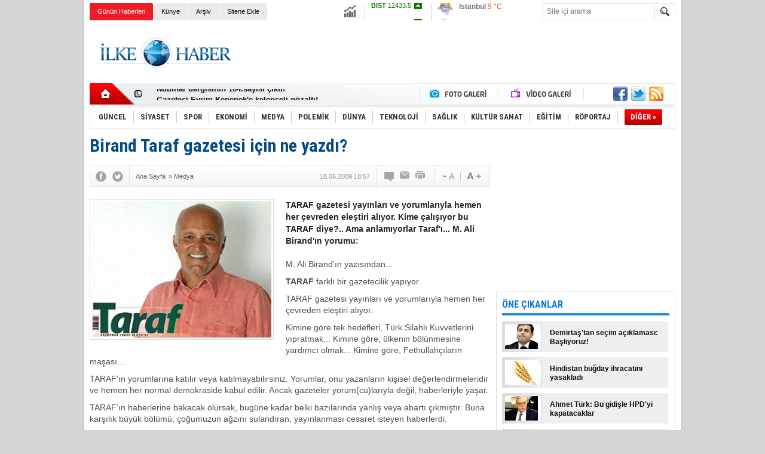

--- FILE ---
content_type: text/html; charset=UTF-8
request_url: https://www.ilkehaber.com/haber/birand-taraf-gazetesi-icin-ne-yazdi-410.htm
body_size: 13687
content:
<!DOCTYPE html>
<html lang="tr" itemscope itemtype="http://schema.org/NewsArticle">
<head>
<base href="https://www.ilkehaber.com/" target="_self"/>
<meta http-equiv="Content-Type" content="text/html; charset=UTF-8" />
<meta http-equiv="Refresh" content="2000" />
<title>Birand Taraf gazetesi için ne yazdı?</title>
<meta name="keywords" content="Birand,Taraf gazetesi" />
<meta name="description" content="TARAF gazetesi yayınları ve yorumlarıyla hemen her çevreden eleştiri alıyor. Kime çalışıyor bu TARAF diye?.. Ama anlamıyorlar Taraf&#039;ı... M. Ali Birand&#039;ın yorumu:" />
<link rel="canonical" href="https://www.ilkehaber.com/haber/birand-taraf-gazetesi-icin-ne-yazdi-410.htm" />
<link rel="alternate" href="https://m.ilkehaber.com/haber/birand-taraf-gazetesi-icin-ne-yazdi-410.htm" media="only screen and (max-width: 640px)" />
<link rel="image_src" type="image/jpeg" href="https://www.ilkehaber.com/d/news/713.jpg" />
<meta name="DC.date.issued" content="2009-06-18T19:02:38+03:00" />
<meta name="news_keywords" content="Birand,Taraf gazetesi" />
<meta property="og:site_name" content="İlke Haber" />
<meta property="og:url" content="https://www.ilkehaber.com/haber/birand-taraf-gazetesi-icin-ne-yazdi-410.htm" />
<meta property="og:title" content="Birand Taraf gazetesi için ne yazdı?" />
<meta property="og:description" content="TARAF gazetesi yayınları ve yorumlarıyla hemen her çevreden eleştiri alıyor. Kime çalışıyor bu TARAF diye?.. Ama anlamıyorlar Taraf&#039;ı... M. Ali Birand&#039;ın yorumu:" />
<meta property="og:image" content="https://www.ilkehaber.com/d/news/713.jpg" />
<meta property="og:type" content="article" />
<meta name="twitter:card" content="summary">
<meta name="twitter:site" content="@@ilkehaber">
<meta name="twitter:url" content="https://www.ilkehaber.com/haber/birand-taraf-gazetesi-icin-ne-yazdi-410.htm">
<meta name="twitter:title" content="Birand Taraf gazetesi için ne yazdı?" />
<meta name="twitter:description" content="TARAF gazetesi yayınları ve yorumlarıyla hemen her çevreden eleştiri alıyor. Kime çalışıyor bu TARAF diye?.. Ama anlamıyorlar Taraf&#039;ı... M. Ali Birand&#039;ın yorumu:" />
<meta name="twitter:image" content="https://www.ilkehaber.com/d/news/713.jpg" />
<meta itemprop="thumbnailUrl" content="https://www.ilkehaber.com/d/news_t/713.jpg" />
<meta itemprop="articleSection" content="Medya" />
<meta itemprop="dateCreated" content="2009-06-18T19:02:38+03:00" />
<meta itemprop="dateModified" content="2009-06-20T19:07:44+03:00" />
<meta itemprop="image" content="https://www.ilkehaber.com/d/news/715.jpg" />
<meta itemprop="headline" content="Birand Taraf gazetesi için ne yazdı?" />
<link href="https://www.ilkehaber.com/s/style.css?200519.css" type="text/css" rel="stylesheet" />
<script type="text/javascript" src="https://www.ilkehaber.com/s/function.js?190723.js"></script><meta property="fb:admins" content="565998535" /> 

<script type="text/javascript">

  var _gaq = _gaq || [];
  _gaq.push(['_setAccount', 'UA-28986618-1']);
  _gaq.push(['_trackPageview']);

  (function() {
    var ga = document.createElement('script'); ga.type = 'text/javascript'; ga.async = true;
    ga.src = ('https:' == document.location.protocol ? 'https://ssl' : 'http://www') + '.google-analytics.com/ga.js';
    var s = document.getElementsByTagName('script')[0]; s.parentNode.insertBefore(ga, s);
  })();

</script></head>
<body class="body_main">
<div class="CM_pageskin"><div class="left"><div class="banner_code"></div></div><div class="right"><div class="banner_code"><script async src="//pagead2.googlesyndication.com/pagead/js/adsbygoogle.js"></script>
<!-- 160x600 dikey -->
<ins class="adsbygoogle"
     style="display:inline-block;width:160px;height:600px"
     data-ad-client="ca-pub-1941069533683196"
     data-ad-slot="6612578663"></ins>
<script>
(adsbygoogle = window.adsbygoogle || []).push({});
</script></div></div></div><div class="main_container"><div class="base_outer clearfix"><div class="base_topbar base_position"><ul class="quick_launch"><li class="sole"><a href="https://www.ilkehaber.com/gunun-haberleri.htm" target="_self">Günün Haberleri</a></li><li class="parent"><a href="https://www.ilkehaber.com/identity.php" target="_self">Künye</a></li><li class="parent"><a href="https://www.ilkehaber.com/search_result.php" target="_self">Arşiv</a></li><li class="parent"><a href="https://www.ilkehaber.com/sitene-ekle.htm" target="_self">Sitene Ekle</a></li></ul><div class="currency_slider" id="currency_slider"><div class="viewport"><ul class="overview"><li class="up"><span><b>BIST</b> 12433.5</span></li><li class="up"><span><b>Altın</b> 6934.49</span></li><li class="up"><span><b>Dolar</b> 43.3641</span></li><li class="up"><span><b>Euro</b> 51.1393</span></li></ul></div></div><div class="weather_slider" id="weather_slider"><div class="viewport"><ul class="overview"><li style="background-position: -3px -1102px;"><span>İstanbul</span> 9 °C</li><li style="background-position: -3px -319px;"><span>Diyarbakır</span> 0 °C</li><li style="background-position: -3px -203px;"><span>Ankara</span> 3 °C</li><li style="background-position: -3px -348px;"><span>İzmir</span> 12 °C</li><li style="background-position: -3px -1102px;"><span>Berlin</span> -5 °C</li></ul></div></div><form action="search_result.php" method="get"><input class="search_input" type="text" name="search_key" placeholder="Site içi arama" /><input class="search_button" type="submit" value="" /></form></div><div class="base_top base_position"><div class="logo"><a href="https://www.ilkehaber.com/" rel="home"><img src="https://www.ilkehaber.com/s/i/logo.png" alt="İlke Haber" width="250" height="100" /></a></div><div class="banner"><div class="inner" id="banner_logo_side"><script async src="//pagead2.googlesyndication.com/pagead/js/adsbygoogle.js"></script>
<!-- 728x90 -->
<ins class="adsbygoogle"
     style="display:inline-block;width:728px;height:90px"
     data-ad-client="ca-pub-1941069533683196"
     data-ad-slot="5600177065"></ins>
<script>
(adsbygoogle = window.adsbygoogle || []).push({});
</script></div></div><div class="nav-mini"><a href="https://www.ilkehaber.com/" title="Anasayfa" rel="home"></a></div><div class="nav-mini-2"><a href="https://www.ilkehaber.com/foto-galeri/" title="Foto Galeri"></a><a href="https://www.ilkehaber.com/video-galeri/" title="Video Galeri"></a></div><div class="last_min" id="last_min"><div class="viewport"><ul class="overview"><li><a href="https://www.ilkehaber.com/haber/nubihar-dergisinden-kurt-dili-dosyasi-56774.htm">Nûbihar Dergisinden Kürt Dili Dosyası!</a></li><li><a href="https://www.ilkehaber.com/haber/nubihar-dergisinin-164-sayisi-cikti-56773.htm">Nûbihar dergisinin 164.sayısı çıktı!</a></li><li><a href="https://www.ilkehaber.com/haber/gazeteci-evrim-kepeneke-kelepceli-gozalti-56771.htm">Gazeteci Evrim Kepenek'e kelepçeli gözaltı!</a></li><li><a href="https://www.ilkehaber.com/haber/gazeteci-sinan-aygule-saldiran-korumalar-tutuklandi-56770.htm">Gazeteci Sinan Aygül'e saldıran korumalar tutuklandı</a></li><li><a href="https://www.ilkehaber.com/haber/15-barodan-gazeteci-sinan-aygule-yonelik-saldiriya-kinama-56769.htm">15 barodan gazeteci Sinan Aygül’e yönelik saldırıya kınama</a></li><li><a href="https://www.ilkehaber.com/haber/ibrahim-kalin-mit-baskanligina-atandi-56768.htm">İbrahim Kalın MİT Başkanlığına atandı</a></li><li><a href="https://www.ilkehaber.com/haber/canakkale-ve-balikesirde-art-arda-deprem-56767.htm">Çanakkale ve Balıkesir'de art arda deprem</a></li><li><a href="https://www.ilkehaber.com/haber/buldan-ve-sancar-es-baskanligi-birakacaklarini-acikladi-56766.htm">Buldan ve Sancar eş başkanlığı bırakacaklarını açıkladı</a></li><li><a href="https://www.ilkehaber.com/haber/basak-demirtas-selahattin-adayligini-uc-kez-iletti-56765.htm">Başak Demirtaş: Selahattin adaylığını üç kez iletti</a></li><li><a href="https://www.ilkehaber.com/haber/senyasar-ailesi-gereken-yapilmazsa-adalet-pankartini-meclise-asacagiz-56764.htm">Şenyaşar ailesi: ‘Gereken yapılmazsa ‘adalet’ pankartını Meclis’e asacağız’</a></li><li><a href="https://www.ilkehaber.com/haber/cumhurbaskani-erdogan-yeni-kabineyi-acikladi-56763.htm">Cumhurbaşkanı Erdoğan yeni kabineyi açıkladı</a></li><li><a href="https://www.ilkehaber.com/haber/hdpli-yonetici-demirtasin-talebi-genel-merkezimize-ulasmadi-56762.htm">HDP’li yönetici: Demirtaş’ın talebi genel merkezimize ulaşmadı</a></li><li><a href="https://www.ilkehaber.com/haber/biden-sahnede-yere-dustu-56761.htm">Biden, sahnede yere düştü</a></li><li><a href="https://www.ilkehaber.com/haber/demirtas-hdp-cumhurbaskani-adayligi-talebimi-gerekcesiz-reddetti-56760.htm">Demirtaş: HDP, cumhurbaşkanı adaylığı talebimi gerekçesiz reddetti</a></li><li><a href="https://www.ilkehaber.com/haber/selahattin-demirtas-aktif-politikayi-birakiyorum-56759.htm">Selahattin Demirtaş: Aktif politikayı bırakıyorum</a></li></ul></div></div><div class="social"><a href="https://www.facebook.com/ilkehabersitesi/" style="background-position: left -168px;" target="_blank" title="Facebook ile paylaş"></a><a href="https://twitter.com/@ilkehaber" style="background-position: left -504px;" target="_blank" title="Twitter ile paylaş"></a><a href="https://www.ilkehaber.com/rss/" style="background-position: left -144px;" target="_blank" title="RSS, News Feed, Haber Beslemesi"></a></div><ul class="nav"><li class="sep2"></li><li class="item parent" data-value="1"><a class="inr" href="https://www.ilkehaber.com/haberler/guncel-1.htm" target="_self"><span>GÜNCEL</span></a><div class="subnav"><div class="inr"><div class="ani"><img src="https://www.ilkehaber.com/s/i/loading.gif" width="220" height="19" alt="" /></div></div><div class="btm"></div></div></li><li class="sep"></li><li class="item parent" data-value="2"><a class="inr" href="https://www.ilkehaber.com/haberler/siyaset-2.htm" target="_self"><span>SİYASET</span></a><div class="subnav"><div class="inr"><div class="ani"><img src="https://www.ilkehaber.com/s/i/loading.gif" width="220" height="19" alt="" /></div></div><div class="btm"></div></div></li><li class="sep"></li><li class="item parent" data-value="3"><a class="inr" href="https://www.ilkehaber.com/haberler/spor-3.htm" target="_self"><span>SPOR</span></a><div class="subnav"><div class="inr"><div class="ani"><img src="https://www.ilkehaber.com/s/i/loading.gif" width="220" height="19" alt="" /></div></div><div class="btm"></div></div></li><li class="sep"></li><li class="item parent" data-value="4"><a class="inr" href="https://www.ilkehaber.com/haberler/ekonomi-4.htm" target="_self"><span>EKONOMİ</span></a><div class="subnav"><div class="inr"><div class="ani"><img src="https://www.ilkehaber.com/s/i/loading.gif" width="220" height="19" alt="" /></div></div><div class="btm"></div></div></li><li class="sep"></li><li class="item parent" data-value="5"><a class="inr" href="https://www.ilkehaber.com/haberler/medya-5.htm" target="_self"><span>MEDYA</span></a><div class="subnav"><div class="inr"><div class="ani"><img src="https://www.ilkehaber.com/s/i/loading.gif" width="220" height="19" alt="" /></div></div><div class="btm"></div></div></li><li class="sep"></li><li class="item parent" data-value="6"><a class="inr" href="https://www.ilkehaber.com/haberler/polemik-6.htm" target="_self"><span>POLEMİK</span></a><div class="subnav"><div class="inr"><div class="ani"><img src="https://www.ilkehaber.com/s/i/loading.gif" width="220" height="19" alt="" /></div></div><div class="btm"></div></div></li><li class="sep"></li><li class="item parent" data-value="8"><a class="inr" href="https://www.ilkehaber.com/haberler/dunya-8.htm" target="_self"><span>DÜNYA</span></a><div class="subnav"><div class="inr"><div class="ani"><img src="https://www.ilkehaber.com/s/i/loading.gif" width="220" height="19" alt="" /></div></div><div class="btm"></div></div></li><li class="sep"></li><li class="item parent" data-value="9"><a class="inr" href="https://www.ilkehaber.com/haberler/teknoloji-9.htm" target="_self"><span>TEKNOLOJİ</span></a><div class="subnav"><div class="inr"><div class="ani"><img src="https://www.ilkehaber.com/s/i/loading.gif" width="220" height="19" alt="" /></div></div><div class="btm"></div></div></li><li class="sep"></li><li class="item parent" data-value="10"><a class="inr" href="https://www.ilkehaber.com/haberler/saglik-10.htm" target="_self"><span>SAĞLIK</span></a><div class="subnav"><div class="inr"><div class="ani"><img src="https://www.ilkehaber.com/s/i/loading.gif" width="220" height="19" alt="" /></div></div><div class="btm"></div></div></li><li class="sep"></li><li class="item parent" data-value="24"><a class="inr" href="https://www.ilkehaber.com/haberler/kultur-sanat-24.htm" target="_self"><span>KÜLTÜR SANAT</span></a><div class="subnav"><div class="inr"><div class="ani"><img src="https://www.ilkehaber.com/s/i/loading.gif" width="220" height="19" alt="" /></div></div><div class="btm"></div></div></li><li class="sep"></li><li class="item parent" data-value="25"><a class="inr" href="https://www.ilkehaber.com/haberler/egitim-25.htm" target="_self"><span>EĞİTİM</span></a><div class="subnav"><div class="inr"><div class="ani"><img src="https://www.ilkehaber.com/s/i/loading.gif" width="220" height="19" alt="" /></div></div><div class="btm"></div></div></li><li class="sep"></li><li class="item parent" data-value="11"><a class="inr" href="https://www.ilkehaber.com/haberler/roportaj-11.htm" target="_self"><span>RÖPORTAJ</span></a><div class="subnav"><div class="inr"><div class="ani"><img src="https://www.ilkehaber.com/s/i/loading.gif" width="220" height="19" alt="" /></div></div><div class="btm"></div></div></li><li class="sep"></li><li class="item other"><a class="inr" href="#" onclick="return false;"><span>DİĞER »</span></a><div class="subnav"><div class="inr"><ul class="subnav_catlist clearfix"><li><a href="https://www.ilkehaber.com/haberler/magazin-12.htm" target="_self">MAGAZİN</a></li><li><a href="https://www.ilkehaber.com/haberler/derinhaber-7.htm" target="_self">DERİNHABER</a></li><li><a href="https://www.ilkehaber.com/haberler/ozel-makale-13.htm" target="_self">ÖZEL MAKALE</a></li></ul></div><div class="btm"></div></div></li></ul></div></div><div class="base_outer"><div id="base" class="base base_position clearfix"><div id="base_middle" class="base_middle"><div class="middle_content_title"><h1 itemprop="name">Birand Taraf gazetesi için ne yazdı?</h1></div><div class="middle_content_top"><div class="top_social"><script type="text/javascript">showBookmark3();</script></div><div class="nav" itemscope itemtype="http://data-vocabulary.org/Breadcrumb"><a itemprop="url" href="https://www.ilkehaber.com/" rel="home"><span itemprop="title">Ana Sayfa</span></a><span itemprop="child" itemscope itemtype="http://data-vocabulary.org/Breadcrumb">&raquo; <a itemprop="url" href="https://www.ilkehaber.com/haberler/medya-5.htm" rel="self"><span itemprop="title">Medya</span></a></span></div><div class="text_size"><img src="https://www.ilkehaber.com/s/i/1x1.gif" onclick="changeFontSize('#news_content', 'd');" title="Yazıyı küçült" width="24" height="18" alt="" /><img src="https://www.ilkehaber.com/s/i/1x1.gif" onclick="changeFontSize('#news_content', 'u');" title="Yazıyı büyüt" width="24" height="18" alt="" /></div><div class="tools"><a class="go_comment" rel="nofollow" href="#" onclick="$.scrollTo('.comment_add', 600); return false;" target="_blank" title="Yorum Yap"></a><a class="go_send" rel="nofollow" href="javascript:void(0)" onclick="return openPopUp_520x390('https://www.ilkehaber.com/send_to_friend.php?type=1&amp;id=410');" title="Arkadaşına Gönder"></a><a class="go_print" rel="nofollow" href="javascript:void(0)" onclick="return openPopUp_670x500('https://www.ilkehaber.com/print.php?type=1&amp;id=410')" title="Yazdır"></a></div><div class="top_date" itemprop="datePublished" content="2009-06-18T18:57:00+03:00">18.06.2009 18:57</div></div><div class="middle_content"><div class="news_detail"><div class="side_detail"><img itemprop="image" class="image" src="https://www.ilkehaber.com/d/news/713.jpg" alt="Birand Taraf gazetesi için ne yazdı?" width="300" height="225" /></div><div itemprop="description" class="short_content">TARAF gazetesi yayınları ve yorumlarıyla hemen her çevreden eleştiri alıyor. Kime çalışıyor bu TARAF diye?.. Ama anlamıyorlar Taraf'ı... M. Ali Birand'ın yorumu:</div><div itemprop="articleBody" id="news_content" class="text_content"><p>M. Ali Birand'ın yazısından...</p><p><strong>TARAF</strong> farklı bir gazetecilik yapıyor</p><p>TARAF gazetesi yayınları ve yorumlarıyla hemen her çevreden eleştiri alıyor.</p><p>Kimine göre tek hedefleri, Türk Silahlı Kuvvetlerini yıpratmak... Kimine göre, ülkenin bölünmesine yardımcı olmak... Kimine göre, Fethullahçıların maşası...</p><p>TARAF’ın yorumlarına katılır veya katılmayabilirsiniz. Yorumlar, onu yazanların kişisel değerlendirmeleridir ve hemen her normal demokraside kabul edilir. Ancak gazeteler yorum(cu)larıyla değil, haberleriyle yaşar.</p><p>TARAF’ın haberlerine bakacak olursak, bugüne kadar belki bazılarında yanlış veya abartı çıkmıştır. Buna karşılık büyük bölümü, çoğumuzun ağzını sulandıran, yayınlanması cesaret isteyen haberlerdi.</p><p><strong>Birbirimizi aldatmayalım.</strong></p><p>TARAF, Türk medyasının cesur, farklı ve hepimizi başka türlü bir gazetecilik yapmaya kışkırtan gazetesidir.</p><p>Kimselerin dokunamayacağı konuları, yılların getirdiği birikim ve korkulardan oluşan <strong>“alışkanlıklar”</strong> nedeniyle söylenemeyenleri TARAF, açıkça söyleyebilmektedir.</p><p>Piyasaya çıktığı günden beri de, hergün mutlaka bakılması gereken bir gazete konumuna girmiştir.</p><p>Başka demokratik ülkelerde, TARAF’a benzeyen çok yayın vardır, ancak bizde olunca hemen bir art niyet aranır.</p><p><strong>“Bu değirmenin suyu nereden geliyor?”</strong> diye başlayan ve aralarında çok demokrat, hatta liberal tanınan kişiler tarafından dahi “Bu gazete kime hizmet ediyor?” diye sorgulanan TARAF’ın, aslında farklı bir gazetecilik yaptığını bir türlü içimize sindiremiyoruz.</p><p>Bazen, TSK’yı, bazen Başbakanı, genelde de herkesi (bu arada bende payıma düşeni alıyorum) eleştiren bu gazeteyi, medyanın bir rengi gibi görmenin zamanı gelmedi mi?</p><p>TARAF’ı mahkemelerde süründürüp, çalışanlarını bıktırıp kapatmak çok kolaydır. Bu devlette bu işi çok iyi bilir. Ancak TARAF’sız bir Türk medyası, emin olun son derece cesaretsiz kalmaya devam edecektir.</p><p>Bırakın, kim kızarsa kızsın, amma TARAF tüm kışkırtıcılığıyla yaşamını sürdürsün. Demokrasimize, fikir ve basın özgünlüğüne katkıda bulunmaya devam etsin.</p><p>Posta</p></div><div class="clear"></div></div><script type="text/javascript">showBookmark5("https://www.facebook.com/ilkehabersitesi/", "@ilkehaber");</script><div class="news_label"><div class="inner"><span>Etiketler:</span> <a href="https://www.ilkehaber.com/Birand-haberleri.htm" rel="tag" itemprop="keywords">Birand</a>, <a href="https://www.ilkehaber.com/Taraf-gazetesi-haberleri.htm" rel="tag" itemprop="keywords">Taraf gazetesi</a></div></div><div class="banner"><script async src="//pagead2.googlesyndication.com/pagead/js/adsbygoogle.js"></script>
<!-- 67060 Yorum üstü -->
<ins class="adsbygoogle"
     style="display:inline-block;width:670px;height:60px"
     data-ad-client="ca-pub-1941069533683196"
     data-ad-slot="7539963869"></ins>
<script>
(adsbygoogle = window.adsbygoogle || []).push({});
</script></div><ul id="comment-tab" class="comment-tab-nav clearfix"><li class="onsite" data="onsite"><div> Yorumlar <i class="icon-comment-1"> 0</i></div></li><li class="face" data="face"><div> Facebook Yorumları  <i class="icon-comment-1"> <fb:comments-count href="https://www.ilkehaber.com/haber/birand-taraf-gazetesi-icin-ne-yazdi-410.htm">0</fb:comments-count></i></div></li></ul><ul id="comment-tab-onsite" class="comment-tab-content clearfix"><div class="comment_add"><i class="icon-chat-empty comment-icon"></i><form method="post" id="comment_form" onsubmit="return addComment(1, 410);"><textarea name="comment_content" id="comment_content" class="comment_content" rows="6" placeholder="Yorumunuz"0></textarea><input type="text" name="member_name" id="member_name" class="member_name" placeholder="Adınız" /><input type="submit" name="comment_submit" id="comment_submit" class="comment_submit" value="GÖNDER" /><input type="hidden" name="reply" id="reply" value="0" /><div class="reply_to"></div></form><div class="info"><b>UYARI:</b> Küfür, hakaret, rencide edici cümleler veya imalar, inançlara saldırı içeren, imla kuralları ile yazılmamış<br /> ve büyük harflerle yazılmış yorumlar onaylanmamaktadır.</div></div><div class="comment"><div class="container"><div class="content" align="center">Bu habere henüz yorum eklenmemiştir.</div></div><div class="btm"></div></div></ul><ul id="comment-tab-face" class="comment-tab-content clearfix" style="display: none;"><div class="fb-comments" data-href="https://www.ilkehaber.com/haber/birand-taraf-gazetesi-icin-ne-yazdi-410.htm" data-width="646" data-numposts="5" data-colorscheme="light"></div></ul><div class="banner"><script async src="//pagead2.googlesyndication.com/pagead/js/adsbygoogle.js"></script>
<!-- 670x90 FotobGaleri resim altı -->
<ins class="adsbygoogle"
     style="display:inline-block;width:670px;height:90px"
     data-ad-client="ca-pub-1941069533683196"
     data-ad-slot="3978353061"></ins>
<script>
(adsbygoogle = window.adsbygoogle || []).push({});
</script></div><div class="latest_gallery"><div class="caption">SON EKLENEN <span>GALERİLER</span></div><ul class="content"></ul></div><div class="middle_sub_page_title"><span>Diğer Haberler</span></div><div class="news_set"><div class="inner clearfix"><div><a class="image" href="https://www.ilkehaber.com/haber/gazeteci-evrim-kepeneke-kelepceli-gozalti-56771.htm"><img src="https://www.ilkehaber.com/d/news_t/64523.jpg" alt="Gazeteci Evrim Kepenek&#039;e kelepçeli gözaltı!" width="210" height="157" /></a><a class="content" href="https://www.ilkehaber.com/haber/gazeteci-evrim-kepeneke-kelepceli-gozalti-56771.htm"><span>Gazeteci Evrim Kepenek'e kelepçeli gözaltı!</span>Evrim Kepenek'in evine baskın yapan polisler, iki saat süren aramanın ardından plastik kelepçe takarak gözaltına aldı.</a></div><div><a class="image" href="https://www.ilkehaber.com/haber/gazeteci-merdan-yanardaga-adli-kontrol-sarti-getirildi-56749.htm"><img src="https://www.ilkehaber.com/d/news_t/82581.jpg" alt="Gazeteci Merdan Yanardağ&#039;a adli kontrol şartı getirildi" width="210" height="157" /></a><a class="content" href="https://www.ilkehaber.com/haber/gazeteci-merdan-yanardaga-adli-kontrol-sarti-getirildi-56749.htm"><span>Gazeteci Merdan Yanardağ'a adli kontrol şartı getirildi</span>Tele 1 TV Genel Yayın Yönetmeni Merdan Yanardağ, sosyal medya hesabından yaptığı, Millet İttifakı Cumhurbaşkanı Adayı 'Kemal Kılıçdaroğlu’na suikast yapılabileceğine' dair paylaşımı nedeniyle hakkında açılan soruşturma çerçevesinde bugün ifade verdi.</a></div><div><a class="image" href="https://www.ilkehaber.com/haber/twitter-4-hesap-ve-409-tweete-erisim-engeli-koyduk-56746.htm"><img src="https://www.ilkehaber.com/d/news_t/64139.jpg" alt="Twitter: 4 hesap ve 409 tweet’e erişim engeli koyduk" width="210" height="157" /></a><a class="content" href="https://www.ilkehaber.com/haber/twitter-4-hesap-ve-409-tweete-erisim-engeli-koyduk-56746.htm"><span>Twitter: 4 hesap ve 409 tweet’e erişim engeli koyduk</span>​Twitter, seçim öncesi erişim engeli getirilen hesap ve tweet’lere yönelik açıklama yaptı.</a></div><div><a class="image" href="https://www.ilkehaber.com/haber/eksi-sozluke-erisim-engellendi-56744.htm"><img src="https://www.ilkehaber.com/d/news_t/82558.jpg" alt="Ekşi Sözlük&#039;e erişim engellendi" width="210" height="157" /></a><a class="content" href="https://www.ilkehaber.com/haber/eksi-sozluke-erisim-engellendi-56744.htm"><span>Ekşi Sözlük'e erişim engellendi</span>Türkiye'de erişime engellenen web sitelerini, haber ve sosyal medya içeriklerini takip eden ve İnternet sansürünü raporlayan İFÖD, Ekşi Sözlük'ün erişime engellendiğini duyurdu.</a></div><div><a class="image" href="https://www.ilkehaber.com/haber/sule-aydin-hakkinda-yakalama-karari-56736.htm"><img src="https://www.ilkehaber.com/d/news_t/82575.jpg" alt="Şule Aydın hakkında yakalama kararı:" width="210" height="157" /></a><a class="content" href="https://www.ilkehaber.com/haber/sule-aydin-hakkinda-yakalama-karari-56736.htm"><span>Şule Aydın hakkında yakalama kararı:</span>Gazeteci Şule Aydın, sosyal medya hesabından, hakkında Cumhurbaşkanı’na hakaretten yakalama kararı olduğunu ve ifade vereceğini açıkladı.</a></div><div><a class="image" href="https://www.ilkehaber.com/haber/fatih-portakal-sozcu-tv-ile-anlasti-56716.htm"><img src="https://www.ilkehaber.com/d/news_t/81047.jpg" alt="Fatih Portakal Sözcü TV ile anlaştı" width="210" height="157" /></a><a class="content" href="https://www.ilkehaber.com/haber/fatih-portakal-sozcu-tv-ile-anlasti-56716.htm"><span>Fatih Portakal Sözcü TV ile anlaştı</span>Fox TV'den ayrıldıktan sonra ekranlara ara veren Fatih Portakal, Sözcü TV'de ana haber için anlaştığı iddialarına ilişkin, "Bir de benden duyun istedim, evet Sözcü TV ile anlaştık" dedi. Portakal, 20 Mart'ta ana habere başlayacağını açıkladı.</a></div></div></div><div class="news_list_view"><li><a href="https://www.ilkehaber.com/haber/eksi-sozluke-erisim-engeli-kaldirildi-56710.htm">Ekşi Sözlük’e erişim engeli kaldırıldı</a><span>03 Mart 2023 Cuma 10:13</span></li><li><a href="https://www.ilkehaber.com/haber/eksi-sozluke-erisim-engeli-getirildi-56708.htm">Ekşi Sözlük&#039;e erişim engeli getirildi</a><span>22 Şubat 2023 Çarşamba 11:28</span></li><li><a href="https://www.ilkehaber.com/haber/sahan-gokbakardan-sesi-kisan-trt-habere-tepki-56691.htm">Şahan Gökbakar&#039;dan &#039;sesi kısan&#039; TRT Haber&#039;e tepki</a><span>11 Şubat 2023 Cumartesi 22:47</span></li><li><a href="https://www.ilkehaber.com/haber/sozcu-tv-yayin-hayatina-basliyor-56669.htm">Sözcü TV yayın hayatına başlıyor</a><span>21 Ocak 2023 Cumartesi 12:38</span></li><li><a href="https://www.ilkehaber.com/haber/halk-tvde-ust-duzey-istifalar-56659.htm">Halk TV&#039;de üst düzey istifalar</a><span>07 Ocak 2023 Cumartesi 23:01</span></li><li><a href="https://www.ilkehaber.com/haber/rtukten-kanallara-kilicdaroglu-cezasi-56607.htm">RTÜK’ten kanallara ‘Kılıçdaroğlu’ cezası</a><span>30 Mayıs 2022 Pazartesi 13:43</span></li><li><a href="https://www.ilkehaber.com/haber/tv100den-metin-ozkan-karari-56504.htm">TV100&#039;den Metin Özkan kararı</a><span>23 Şubat 2022 Çarşamba 17:11</span></li><li><a href="https://www.ilkehaber.com/haber/voadan-rtuk-kararina-itiraz-tek-amaci-sansur-uygulamak-56503.htm">VOA’dan RTÜK kararına itiraz: Tek amacı sansür uygulamak</a><span>23 Şubat 2022 Çarşamba 15:40</span></li><li><a href="https://www.ilkehaber.com/haber/rusya-deutsche-welleyi-yasakladi-56486.htm">Rusya Deutsche Welle&#039;yi yasakladı</a><span>03 Şubat 2022 Perşembe 18:28</span></li><li><a href="https://www.ilkehaber.com/haber/rtukten-tele1-ve-fox-tvye-ceza-56471.htm">RTÜK’ten TELE1 ve FOX TV’ye ceza</a><span>24 Ocak 2022 Pazartesi 15:21</span></li></div></div></div><div id="base_side" class="base_side"><div class="banner side_banner"><script async src="//pagead2.googlesyndication.com/pagead/js/adsbygoogle.js"></script>
<!-- 300250 -->
<ins class="adsbygoogle"
     style="display:inline-block;width:300px;height:250px"
     data-ad-client="ca-pub-1941069533683196"
     data-ad-slot="9573917063"></ins>
<script>
(adsbygoogle = window.adsbygoogle || []).push({});
</script></div><div class="side_caption"><span>ÖNE ÇIKANLAR</span></div><div class="side_content"><ul class="headline_side_2"><li><a href="https://www.ilkehaber.com/haber/demirtastan-secim-aciklamasi-basliyoruz-56648.htm" class="image"><img src="https://www.ilkehaber.com/d/news_ts/80377.jpg" alt="Demirtaş&#039;tan seçim açıklaması: Başlıyoruz!" width="55" height="41" /></a><a href="https://www.ilkehaber.com/haber/demirtastan-secim-aciklamasi-basliyoruz-56648.htm" class="title">Demirtaş'tan seçim açıklaması: Başlıyoruz!</a></li><li><a href="https://www.ilkehaber.com/haber/hindistan-bugday-ihracatini-yasakladi-56594.htm" class="image"><img src="https://www.ilkehaber.com/d/news_ts/82459.jpg" alt="Hindistan buğday ihracatını yasakladı" width="55" height="41" /></a><a href="https://www.ilkehaber.com/haber/hindistan-bugday-ihracatini-yasakladi-56594.htm" class="title">Hindistan buğday ihracatını yasakladı</a></li><li><a href="https://www.ilkehaber.com/haber/ahmet-turk-bu-gidisle-hpdyi-kapatacaklar-56593.htm" class="image"><img src="https://www.ilkehaber.com/d/news_ts/67873.jpg" alt="Ahmet Türk: Bu gidişle HPD&#039;yi kapatacaklar" width="55" height="41" /></a><a href="https://www.ilkehaber.com/haber/ahmet-turk-bu-gidisle-hpdyi-kapatacaklar-56593.htm" class="title">Ahmet Türk: Bu gidişle HPD'yi kapatacaklar</a></li><li><a href="https://www.ilkehaber.com/haber/demirtastan-aydinlar-heyeti-cagrisi-56583.htm" class="image"><img src="https://www.ilkehaber.com/d/news_ts/73985.jpg" alt="Demirtaş&#039;tan &#039;Aydınlar Heyeti&#039; çağrısı" width="55" height="41" /></a><a href="https://www.ilkehaber.com/haber/demirtastan-aydinlar-heyeti-cagrisi-56583.htm" class="title">Demirtaş'tan 'Aydınlar Heyeti' çağrısı</a></li><li><a href="https://www.ilkehaber.com/haber/rusya-guterresin-ziyareti-sirasinda-kievi-vurdu-56575.htm" class="image"><img src="https://www.ilkehaber.com/d/news_ts/82442.jpg" alt="Rusya Guterres&#039;in ziyareti sırasında Kiev&#039;i vurdu" width="55" height="41" /></a><a href="https://www.ilkehaber.com/haber/rusya-guterresin-ziyareti-sirasinda-kievi-vurdu-56575.htm" class="title">Rusya Guterres'in ziyareti sırasında Kiev'i vurdu</a></li></ul></div><div class="side_content_bottom"></div><div class="banner side_banner"><script async src="//pagead2.googlesyndication.com/pagead/js/adsbygoogle.js"></script>
<!-- 300250 -->
<ins class="adsbygoogle"
     style="display:inline-block;width:300px;height:250px"
     data-ad-client="ca-pub-1941069533683196"
     data-ad-slot="9573917063"></ins>
<script>
(adsbygoogle = window.adsbygoogle || []).push({});
</script></div><div class="side_caption"><a href="https://www.ilkehaber.com/foto-galeri/">FOTO GALERİ</a></div><div class="side_content"><ul class="gallery_side" id="gallery_side"><li class="item"><a href="https://www.ilkehaber.com/foto-galeri/fotograflarla-kurdistana-donen-ilk-haci-kafilesi-588.htm"><img src="https://www.ilkehaber.com/d/gallery/588_s.jpg" alt="Fotoğraflarla Kürdistan’a dönen ilk hacı kafilesi" width="127" height="96" /><span class="tl"></span><span class="wrapword">Fotoğraflarla Kürdistan’a dönen ilk hacı kafilesi</span></a></li><li class="sep"></li><li class="item"><a href="https://www.ilkehaber.com/foto-galeri/baskent-hewlerde-huzurevi-585.htm"><img src="https://www.ilkehaber.com/d/gallery/585_s.jpg" alt="Başkent Hewler’de huzurevi" width="127" height="96" /><span class="tl"></span><span class="wrapword">Başkent Hewler’de huzurevi</span></a></li><li class="item"><a href="https://www.ilkehaber.com/foto-galeri/isidin-son-mevzisinden-kacis-586.htm"><img src="https://www.ilkehaber.com/d/gallery/586_s.jpg" alt="IŞİD’in son mevzisinden kaçış..." width="127" height="96" /><span class="tl"></span><span class="wrapword">IŞİD’in son mevzisinden kaçış...</span></a></li><li class="sep"></li><li class="item"><a href="https://www.ilkehaber.com/foto-galeri/kurdistan-parlamentosunun-yeni-uyeleri-yemin-etti-584.htm"><img src="https://www.ilkehaber.com/d/gallery/584_s.jpg" alt="Kürdistan Parlamentosu&#039;nun yeni üyeleri yemin etti" width="127" height="96" /><span class="tl"></span><span class="wrapword">Kürdistan Parlamentosu'nun yeni üyeleri yemin etti</span></a></li></ul><div class="side_content_pager gallery_side_pager"><div class="pager"><span data-value="1">1</span><span data-value="2">2</span><span data-value="3">3</span><span data-value="4">4</span><span data-value="5">5</span><span data-value="6">6</span><span data-value="7">7</span><span data-value="8">8</span></div></div></div><div class="side_content_bottom"></div><div class="side_caption"><a href="javascript:;" onclick="return changeMostlyPage(1, 1);">ÇOK OKUNANLAR</a></div><div class="side_content"><div class="mostly_readed" id="mostly_readed_1"><ul><li class="sep"></li></ul><div class="sub_link"><a href="javascript:;" onclick="return changeMostlyPage(1, 2);">DÜN</a>|<a href="javascript:;" onclick="return changeMostlyPage(1, 3);">BU HAFTA</a>|<a href="javascript:;" onclick="return changeMostlyPage(1, 4);">BU AY</a></div></div></div><div class="side_content_bottom"></div><div class="side_caption"><a href="https://www.ilkehaber.com/yazarlar.htm">YAZARLAR</a></div><div class="side_content"><div class="author_side" id="author_side_1"><div class="viewport"><ul class="overview"><li><a class="content" href="https://www.ilkehaber.com/yazi/kurtce-zorunlu-egitim-bir-haktir-17331.htm">Süleyman Çevik<span>Kürtçe zorunlu eğitim bir haktır!</span></a><a class="image" href="https://www.ilkehaber.com/yazi/kurtce-zorunlu-egitim-bir-haktir-17331.htm"><img src="https://www.ilkehaber.com/d/author/70_s.jpg" alt="Süleyman Çevik" width="45" height="54" /></a></li><li><a class="content" href="https://www.ilkehaber.com/yazi/gelecegin-onundeki-engel-gecmis-17330.htm">Ersin Tek<span>Geleceğin Önündeki Engel: Geçmiş!</span></a><a class="image" href="https://www.ilkehaber.com/yazi/gelecegin-onundeki-engel-gecmis-17330.htm"><img src="https://www.ilkehaber.com/d/author/28_s.jpg" alt="Ersin Tek" width="45" height="54" /></a></li><li><a class="content" href="https://www.ilkehaber.com/yazi/zazaki-kuran-meali-ve-incil-cevirisi-17319.htm">Roşan Lezgîn<span>Zazakî Kur’an Meali ve İncil çevirisi</span></a><a class="image" href="https://www.ilkehaber.com/yazi/zazaki-kuran-meali-ve-incil-cevirisi-17319.htm"><img src="https://www.ilkehaber.com/d/author/256_s.jpg" alt="Roşan Lezgîn" width="45" height="54" /></a></li><li><a class="content" href="https://www.ilkehaber.com/yazi/sri-lanka-iktidar-hirsinin-trajik-sonuclari-17318.htm">Bayram Bozyel<span>Sri Lanka; İktidar hırsının trajik sonuçları</span></a><a class="image" href="https://www.ilkehaber.com/yazi/sri-lanka-iktidar-hirsinin-trajik-sonuclari-17318.htm"><img src="https://www.ilkehaber.com/d/author/164_s.jpg" alt="Bayram Bozyel" width="45" height="54" /></a></li><li><a class="content" href="https://www.ilkehaber.com/yazi/bediuzzamanin-hanceri-mi-bediuzzamani-hancerlemek-mi-5-17315.htm">Abdullah Can<span>“Bediüzzaman’ın hançeri” mi, Bediüzzaman’ı hançerlemek mi? (5)</span></a><a class="image" href="https://www.ilkehaber.com/yazi/bediuzzamanin-hanceri-mi-bediuzzamani-hancerlemek-mi-5-17315.htm"><img src="https://www.ilkehaber.com/d/author/162_s.jpg" alt="Abdullah Can" width="45" height="54" /></a></li><li><a class="content" href="https://www.ilkehaber.com/yazi/helallesme-soylemini-destekleyerek-kapsamli-helallesmelere-kapi-aralamak-17292.htm">Mustafa Özçelik<span>‘’Helalleşme’’ söylemini destekleyerek, kapsamlı helalleşmelere kapı ara</span></a><a class="image" href="https://www.ilkehaber.com/yazi/helallesme-soylemini-destekleyerek-kapsamli-helallesmelere-kapi-aralamak-17292.htm"><img src="https://www.ilkehaber.com/d/author/225_s.jpg" alt="Mustafa Özçelik" width="45" height="54" /></a></li><li><a class="content" href="https://www.ilkehaber.com/yazi/binelim-kusa-gidelim-musa-2-17282.htm">Rahmetullah Karakaya<span>Binelim kuşa gidelim Muş’a (2)</span></a><a class="image" href="https://www.ilkehaber.com/yazi/binelim-kusa-gidelim-musa-2-17282.htm"><img src="https://www.ilkehaber.com/d/author/35_s.jpg" alt="Rahmetullah Karakaya" width="45" height="54" /></a></li></ul></div><div class="side_tiny_pager"><div class="buttons prev" title="Geri"></div><div class="pager"><span class="pagenum" data-index="0">1</span><span class="pagenum" data-index="1">2</span></div><div class="buttons next" title="İleri"></div></div></div></div><div class="side_content_bottom"></div><div class="side_caption"><a href="https://www.ilkehaber.com/video-galeri/">VİDEO GALERİ</a></div><div class="side_content"><ul class="gallery_side" id="video_side"><li class="item"><a href="https://www.ilkehaber.com/video-galeri/sait-curukkaya-144.htm"><img src="https://www.ilkehaber.com/d/video/144.jpg" alt="Sait Çürükkaya..." width="127" height="96" /><span class="tl"></span><span class="wrapword">Sait Çürükkaya...</span></a></li><li class="sep"></li><li class="item"><a href="https://www.ilkehaber.com/video-galeri/antepte-sokak-dugunune-bombali-saldiri-143.htm"><img src="https://www.ilkehaber.com/d/video/143.jpg" alt="Antep&#039;te sokak düğününe bombalı saldırı" width="127" height="96" /><span class="tl"></span><span class="wrapword">Antep'te sokak düğününe bombalı saldırı</span></a></li><li class="item"><a href="https://www.ilkehaber.com/video-galeri/cizredeki-bodrumlarda-ne-yasandi-142.htm"><img src="https://www.ilkehaber.com/d/video/142.jpg" alt="Cizre&#039;deki bodrumlarda ne yaşandı?" width="127" height="96" /><span class="tl"></span><span class="wrapword">Cizre'deki bodrumlarda ne yaşandı?</span></a></li><li class="sep"></li><li class="item"><a href="https://www.ilkehaber.com/video-galeri/nizamettin-aric-xaki-bingol-ciyaye-sengale-141.htm"><img src="https://www.ilkehaber.com/d/video/141.jpg" alt="Nizamettin Ariç - Xakî Bîngol - Çîyayê Şengalê" width="127" height="96" /><span class="tl"></span><span class="wrapword">Nizamettin Ariç - Xakî Bîngol - Çîyayê Şengalê</span></a></li></ul><div class="side_content_pager video_side_pager"><div class="pager"><span data-value="1">1</span><span data-value="2">2</span><span data-value="3">3</span><span data-value="4">4</span><span data-value="5">5</span><span data-value="6">6</span><span data-value="7">7</span><span data-value="8">8</span></div></div></div><div class="side_content_bottom"></div><div class="side_caption"><a href="https://www.ilkehaber.com/yazarlar.htm">ALINTI YAZARLAR</a></div><div class="side_content"><div class="author_side" id="author_side_2"><div class="viewport"><ul class="overview"><li><a class="content" href="https://www.ilkehaber.com/yazi/son-uc-gun-son-uc-soru-17329.htm">Murat Yetkin<span>Son üç gün, son üç soru</span></a><a class="image" href="https://www.ilkehaber.com/yazi/son-uc-gun-son-uc-soru-17329.htm"><img src="https://www.ilkehaber.com/d/author/335_s.jpg" alt="Murat Yetkin" width="45" height="54" /></a></li><li><a class="content" href="https://www.ilkehaber.com/yazi/kurtler-tipe-neden-kirginlar-17328.htm">Hayko Bağdat<span>Kürtler TİP’e neden kırgınlar?</span></a><a class="image" href="https://www.ilkehaber.com/yazi/kurtler-tipe-neden-kirginlar-17328.htm"><img src="https://www.ilkehaber.com/d/author/177_s.jpg" alt="Hayko Bağdat" width="45" height="54" /></a></li><li><a class="content" href="https://www.ilkehaber.com/yazi/kurt-secmenin-secimi-ve-dis-politika-17327.htm">Arzu Yılmaz<span>Kürt seçmenin seçimi ve dış politika</span></a><a class="image" href="https://www.ilkehaber.com/yazi/kurt-secmenin-secimi-ve-dis-politika-17327.htm"><img src="https://www.ilkehaber.com/d/author/277_s.jpg" alt="Arzu Yılmaz" width="45" height="54" /></a></li><li><a class="content" href="https://www.ilkehaber.com/yazi/cia-sefi-neden-orta-doguda-17325.htm">Hediye Levent<span>CIA Şefi neden Orta Doğu'da?</span></a><a class="image" href="https://www.ilkehaber.com/yazi/cia-sefi-neden-orta-doguda-17325.htm"><img src="https://www.ilkehaber.com/d/author/337_s.jpg" alt="Hediye Levent" width="45" height="54" /></a></li><li><a class="content" href="https://www.ilkehaber.com/yazi/59-yil-sonra-semdinli-17320.htm">İsmail Beşikci<span>59 Yıl Sonra Şemdinli</span></a><a class="image" href="https://www.ilkehaber.com/yazi/59-yil-sonra-semdinli-17320.htm"><img src="https://www.ilkehaber.com/d/author/165_s.jpg" alt="İsmail Beşikci" width="45" height="54" /></a></li><li><a class="content" href="https://www.ilkehaber.com/yazi/guclendirilmis-parlamenter-sistem-uzerine-17316.htm">Mehmet Latif Yıldız<span>Güçlendirilmiş parlamenter sistem üzerine</span></a><a class="image" href="https://www.ilkehaber.com/yazi/guclendirilmis-parlamenter-sistem-uzerine-17316.htm"><img src="https://www.ilkehaber.com/d/author/342_s.jpg" alt="Mehmet Latif Yıldız" width="45" height="54" /></a></li><li><a class="content" href="https://www.ilkehaber.com/yazi/hdpyi-kapatmak-neye-yarar-17267.htm">Akif Beki<span>HDP’yi kapatmak neye yarar?</span></a><a class="image" href="https://www.ilkehaber.com/yazi/hdpyi-kapatmak-neye-yarar-17267.htm"><img src="https://www.ilkehaber.com/d/author/326_s.jpg" alt="Akif Beki" width="45" height="54" /></a></li><li><a class="content" href="https://www.ilkehaber.com/yazi/kurtler-icin-lanet-geri-mi-donuyor-17222.htm">Fehim Taştekin<span>Kürtler için lanet geri mi dönüyor?</span></a><a class="image" href="https://www.ilkehaber.com/yazi/kurtler-icin-lanet-geri-mi-donuyor-17222.htm"><img src="https://www.ilkehaber.com/d/author/334_s.jpg" alt="Fehim Taştekin" width="45" height="54" /></a></li><li><a class="content" href="https://www.ilkehaber.com/yazi/yargi-sancisi-bumerangi-unutmamak-17139.htm">Ahmet Taşgetiren<span>Yargı sancısı -bumerangı unutmamak</span></a><a class="image" href="https://www.ilkehaber.com/yazi/yargi-sancisi-bumerangi-unutmamak-17139.htm"><img src="https://www.ilkehaber.com/d/author/340_s.jpg" alt="Ahmet Taşgetiren" width="45" height="54" /></a></li><li><a class="content" href="https://www.ilkehaber.com/yazi/firatin-dogusuna-gitmiyoruz-tamam-neden-17123.htm">Fehmi Koru<span>Fırat’ın doğusuna gitmiyoruz, tamam. "Neden"...</span></a><a class="image" href="https://www.ilkehaber.com/yazi/firatin-dogusuna-gitmiyoruz-tamam-neden-17123.htm"><img src="https://www.ilkehaber.com/d/author/338_s.jpg" alt="Fehmi Koru" width="45" height="54" /></a></li><li><a class="content" href="https://www.ilkehaber.com/yazi/istanbul-secimleri-ve-otesi-17099.htm">Aydın Doğan<span>İstanbul seçimleri ve ötesi…</span></a><a class="image" href="https://www.ilkehaber.com/yazi/istanbul-secimleri-ve-otesi-17099.htm"><img src="https://www.ilkehaber.com/d/author/341_s.jpg" alt="Aydın Doğan" width="45" height="54" /></a></li><li><a class="content" href="https://www.ilkehaber.com/yazi/irana-sovyet-modeli-17059.htm">Galip Dalay<span>İran'a Sovyet modeli...</span></a><a class="image" href="https://www.ilkehaber.com/yazi/irana-sovyet-modeli-17059.htm"><img src="https://www.ilkehaber.com/d/author/328_s.jpg" alt="Galip Dalay" width="45" height="54" /></a></li><li><a class="content" href="https://www.ilkehaber.com/yazi/malcolm-x-17052.htm">Hakan Albayrak<span>Malcolm X</span></a><a class="image" href="https://www.ilkehaber.com/yazi/malcolm-x-17052.htm"><img src="https://www.ilkehaber.com/d/author/10_s.jpg" alt="Hakan Albayrak" width="45" height="54" /></a></li><li><a class="content" href="https://www.ilkehaber.com/yazi/bize-ne-oldu-boyle-17051.htm">Elif Çakır<span>Bize ne oldu böyle?</span></a><a class="image" href="https://www.ilkehaber.com/yazi/bize-ne-oldu-boyle-17051.htm"><img src="https://www.ilkehaber.com/d/author/325_s.jpg" alt="Elif Çakır" width="45" height="54" /></a></li><li><a class="content" href="https://www.ilkehaber.com/yazi/hdp-neden-arabayi-atin-onune-koyuyor-17045.htm">Orhan Kemal Cengiz<span>HDP neden arabayı atın önüne koyuyor?</span></a><a class="image" href="https://www.ilkehaber.com/yazi/hdp-neden-arabayi-atin-onune-koyuyor-17045.htm"><img src="https://www.ilkehaber.com/d/author/339_s.jpg" alt="Orhan Kemal Cengiz" width="45" height="54" /></a></li><li><a class="content" href="https://www.ilkehaber.com/yazi/firatin-dogusu-sorunu-askeri-harekatsiz-da-cozumlenebilir-mi-17019.htm">Yaşar Yakış<span>Fırat’ın doğusu sorunu askeri harekâtsız da çözümlenebilir mi?</span></a><a class="image" href="https://www.ilkehaber.com/yazi/firatin-dogusu-sorunu-askeri-harekatsiz-da-cozumlenebilir-mi-17019.htm"><img src="https://www.ilkehaber.com/d/author/279_s.jpg" alt="Yaşar Yakış" width="45" height="54" /></a></li><li><a class="content" href="https://www.ilkehaber.com/yazi/donald-trumpin-zulkarneyn-olarak-portresi-17017.htm">Mücahit Bilici<span>Donald Trump’ın Zülkarneyn olarak portresi</span></a><a class="image" href="https://www.ilkehaber.com/yazi/donald-trumpin-zulkarneyn-olarak-portresi-17017.htm"><img src="https://www.ilkehaber.com/d/author/324_s.jpg" alt="Mücahit Bilici" width="45" height="54" /></a></li><li><a class="content" href="https://www.ilkehaber.com/yazi/kilicdaroglunun-ahmet-turkle-gorusmesi-bir-skandaldir-17000.htm">Tarık Ziya Ekinci<span>Kılıçdaroğlu'nun Ahmet Türk'le görüşmesi bir skandaldır</span></a><a class="image" href="https://www.ilkehaber.com/yazi/kilicdaroglunun-ahmet-turkle-gorusmesi-bir-skandaldir-17000.htm"><img src="https://www.ilkehaber.com/d/author/245_s.jpg" alt="Tarık Ziya Ekinci" width="45" height="54" /></a></li><li><a class="content" href="https://www.ilkehaber.com/yazi/abd-cin-ile-savasacak-16999.htm">Akdoğan Özkan<span>'ABD Çin ile Savaşacak'</span></a><a class="image" href="https://www.ilkehaber.com/yazi/abd-cin-ile-savasacak-16999.htm"><img src="https://www.ilkehaber.com/d/author/280_s.jpg" alt="Akdoğan Özkan" width="45" height="54" /></a></li><li><a class="content" href="https://www.ilkehaber.com/yazi/abd-turkler-ve-kurtler-arasinda-cozum-icin-devrede-mi-16996.htm">Murat Sabuncu<span>ABD, Türkler ve Kürtler arasında 'çözüm' için devrede mi?</span></a><a class="image" href="https://www.ilkehaber.com/yazi/abd-turkler-ve-kurtler-arasinda-cozum-icin-devrede-mi-16996.htm"><img src="https://www.ilkehaber.com/d/author/333_s.jpg" alt="Murat Sabuncu" width="45" height="54" /></a></li><li><a class="content" href="https://www.ilkehaber.com/yazi/milliyetcilik-ve-aydinlar-16991.htm">Ahmet Altan<span>Milliyetçilik ve Aydınlar</span></a><a class="image" href="https://www.ilkehaber.com/yazi/milliyetcilik-ve-aydinlar-16991.htm"><img src="https://www.ilkehaber.com/d/author/332_s.jpg" alt="Ahmet Altan" width="45" height="54" /></a></li><li><a class="content" href="https://www.ilkehaber.com/yazi/yalanci-bahar-mi-ikinci-bahar-mi-16985.htm">Aslı Aydıntaşbaş<span>Yalancı bahar mı ikinci bahar mı?</span></a><a class="image" href="https://www.ilkehaber.com/yazi/yalanci-bahar-mi-ikinci-bahar-mi-16985.htm"><img src="https://www.ilkehaber.com/d/author/80_s.jpg" alt="Aslı Aydıntaşbaş" width="45" height="54" /></a></li><li><a class="content" href="https://www.ilkehaber.com/yazi/al-papazi-ver-papazi-derken-elde-ne-kaldi-16973.htm">Amberin Zaman<span>‘Al papazı, ver papazı’ derken elde ne kaldı?</span></a><a class="image" href="https://www.ilkehaber.com/yazi/al-papazi-ver-papazi-derken-elde-ne-kaldi-16973.htm"><img src="https://www.ilkehaber.com/d/author/43_s.jpg" alt="Amberin Zaman" width="45" height="54" /></a></li><li><a class="content" href="https://www.ilkehaber.com/yazi/erken-secim-istemeyip-ne-yapsaydi-16945.htm">Etyen Mahçupyan<span>Erken seçim istemeyip ne yapsaydı?</span></a><a class="image" href="https://www.ilkehaber.com/yazi/erken-secim-istemeyip-ne-yapsaydi-16945.htm"><img src="https://www.ilkehaber.com/d/author/38_s.jpg" alt="Etyen Mahçupyan" width="45" height="54" /></a></li><li><a class="content" href="https://www.ilkehaber.com/yazi/uc-yil-sonra-hdp-yine-anahtar-16937.htm">Kadri Gürsel<span>Üç yıl sonra HDP yine anahtar</span></a><a class="image" href="https://www.ilkehaber.com/yazi/uc-yil-sonra-hdp-yine-anahtar-16937.htm"><img src="https://www.ilkehaber.com/d/author/67_s.jpg" alt="Kadri Gürsel" width="45" height="54" /></a></li></ul></div><div class="side_tiny_pager"><div class="buttons prev" title="Geri"></div><div class="pager"><span class="pagenum" data-index="0">1</span><span class="pagenum" data-index="1">2</span><span class="pagenum" data-index="2">3</span><span class="pagenum" data-index="3">4</span><span class="pagenum" data-index="4">5</span></div><div class="buttons next" title="İleri"></div></div></div></div><div class="side_content_bottom"></div><div class="side_cat_news"><div class="box"><a class="caption" href="https://www.ilkehaber.com/haberler/roportaj-11.htm">RÖPORTAJ</a><div class="buttons prev" title="Geri"></div><div class="buttons next" title="İleri"></div><div class="viewport"><ul class="overview"><li><a href="https://www.ilkehaber.com/haber/arzu-yilmaz-irak-basbakani-kaziminin-ziyareti-turkiyeden-abdye-mesaj-55707.htm" class="image"><img src="https://www.ilkehaber.com/d/news_t/81822.jpg" alt="Arzu Yılmaz: Irak Başbakanı Kazımi’nin ziyareti Türkiye’den ABD’ye mesaj" width="150" height="113" /></a><a href="https://www.ilkehaber.com/haber/arzu-yilmaz-irak-basbakani-kaziminin-ziyareti-turkiyeden-abdye-mesaj-55707.htm" class="content"><span>Arzu Yılmaz: Irak Başbakanı Kazımi’nin ziyareti Türkiye’den ABD’ye mesaj</span>Kürt sorunu üzerine çalışmaları ile tanınan ve Kürdistan Bölgesinde de görev yapan Hamburg Üniversitesi Misafir Öğretim Görevlisi Dr. Arzu Yılmaz Irak Başbakanı Kazımi’nin ziyaretini Evrensel'e değerlendirdi.</a></li><li><a href="https://www.ilkehaber.com/haber/turkan-elci-tahir-hicbir-ruyamda-benimle-konusmadi-55648.htm" class="image"><img src="https://www.ilkehaber.com/s/i/1x1.gif" data-src="https://www.ilkehaber.com/d/news_t/81788.jpg" alt="Türkan Elçi: &#039;Tahir hiçbir rüyamda benimle konuşmadı’" width="150" height="113" /></a><a href="https://www.ilkehaber.com/haber/turkan-elci-tahir-hicbir-ruyamda-benimle-konusmadi-55648.htm" class="content"><span>Türkan Elçi: 'Tahir hiçbir rüyamda benimle konuşmadı’</span>Bugün Diyarbakır Barosu Tahir Elçi’nin öldürülmesinin beşinci yılı.</a></li><li><a href="https://www.ilkehaber.com/haber/kurt-hukukcuya-yeni-zelandadan-kuresel-etki-odulu-55627.htm" class="image"><img src="https://www.ilkehaber.com/s/i/1x1.gif" data-src="https://www.ilkehaber.com/d/news_t/81766.jpg" alt="Kürt hukukçuya Yeni Zelanda&#039;dan &#039;Küresel Etki Ödülü" width="150" height="113" /></a><a href="https://www.ilkehaber.com/haber/kurt-hukukcuya-yeni-zelandadan-kuresel-etki-odulu-55627.htm" class="content"><span>Kürt hukukçuya Yeni Zelanda'dan 'Küresel Etki Ödülü</span>ERBİL (K24) - Kürt hukukçu Rez Gerdi, mültecilerle ilgili yaptığı çalışmalar ve gösterdiği çabalar nedeniyle Yeni Zelanda’da “Küresel Etki Ödülü”nü kazandı.</a></li><li><a href="https://www.ilkehaber.com/haber/psdk-lideri-kurtler-abdyle-dogrudan-gorusmeli-55198.htm" class="image"><img src="https://www.ilkehaber.com/s/i/1x1.gif" data-src="https://www.ilkehaber.com/d/news_t/79127.jpg" alt="PSDK lideri: Kürtler ABD’yle doğrudan görüşmeli" width="150" height="113" /></a><a href="https://www.ilkehaber.com/haber/psdk-lideri-kurtler-abdyle-dogrudan-gorusmeli-55198.htm" class="content"><span>PSDK lideri: Kürtler ABD’yle doğrudan görüşmeli</span>Kürdistan Sosyalist Demokrat Partisi (KSDP) Genel Sekreteri Muhammed Haci Mahmud, Bağdat’la yaşanan bazı sorunlar konusunda kesin sonuçlar alınması için Kürtlerin ABD’yle doğrudan görüşmesi gerektiğini söyledi.</a></li></ul></div></div><div class="box"><a class="caption" href="https://www.ilkehaber.com/haberler/ozel-makale-13.htm">ÖZEL MAKALE</a><div class="buttons prev" title="Geri"></div><div class="buttons next" title="İleri"></div><div class="viewport"><ul class="overview"><li><a href="https://www.ilkehaber.com/haber/konyadaki-katliama-iliskin-gozalti-sayisi-13e-cikti-56265.htm" class="image"><img src="https://www.ilkehaber.com/d/news_t/65976.jpg" alt="Konya’daki katliama ilişkin gözaltı sayısı 13’e çıktı" width="150" height="113" /></a><a href="https://www.ilkehaber.com/haber/konyadaki-katliama-iliskin-gozalti-sayisi-13e-cikti-56265.htm" class="content"><span>Konya’daki katliama ilişkin gözaltı sayısı 13’e çıktı</span>Konya’da yedi kişinin katledildiği ırkçı saldırıya ilişkin gözaltına alınanların sayısı 13’e yükseldi.</a></li><li><a href="https://www.ilkehaber.com/haber/reuters-turkiye-sinifta-kaldi-55652.htm" class="image"><img src="https://www.ilkehaber.com/s/i/1x1.gif" data-src="https://www.ilkehaber.com/d/news_t/66706.jpg" alt="Reuters: Türkiye sınıfta kaldı" width="150" height="113" /></a><a href="https://www.ilkehaber.com/haber/reuters-turkiye-sinifta-kaldi-55652.htm" class="content"><span>Reuters: Türkiye sınıfta kaldı</span>Koronavirüs salgınıyla mücadele kapsamında Türkiye'de 2 haftadır hafta sonları akşamları sokağa çıkma yasağı uygulanıyor. İngiliz haber ajansı Reuters'ın analizine göre bu yasaklar bir işe yaramadı.</a></li><li><a href="https://www.ilkehaber.com/haber/demirtas-hakkinda-yeni-iddianame-3-yila-kadar-hapsi-istendi-55389.htm" class="image"><img src="https://www.ilkehaber.com/s/i/1x1.gif" data-src="https://www.ilkehaber.com/d/news_t/73985.jpg" alt="Demirtaş hakkında yeni iddianame: 3 yıla kadar hapsi istendi" width="150" height="113" /></a><a href="https://www.ilkehaber.com/haber/demirtas-hakkinda-yeni-iddianame-3-yila-kadar-hapsi-istendi-55389.htm" class="content"><span>Demirtaş hakkında yeni iddianame: 3 yıla kadar hapsi istendi</span>​Ankara Cumhuriyet Başsavcılığı, Başsavcı Yüksel Kocaman'ı hedef gösterdiğini iddia ettiği HDP'nin tutuklu eski eş genel başkanı Selahattin Demirtaş hakkında yeni bir iddianame hazırladı. İddianamede Demirtaş’ın 3 yıla kadar hapsi istendi.</a></li><li><a href="https://www.ilkehaber.com/haber/mesud-barzani-kerkuk-anilar-dusler-ve-dusunceler-54618.htm" class="image"><img src="https://www.ilkehaber.com/s/i/1x1.gif" data-src="https://www.ilkehaber.com/d/news_t/69385.jpg" alt="Mesud Barzani: Kerkük; anılar, düşler ve düşünceler" width="150" height="113" /></a><a href="https://www.ilkehaber.com/haber/mesud-barzani-kerkuk-anilar-dusler-ve-dusunceler-54618.htm" class="content"><span>Mesud Barzani: Kerkük; anılar, düşler ve düşünceler</span>Barzani, “Saddam Kerkük’ün Kürtlerin hakkı olduğunu kabul ediyor muydu?” şeklindeki soruya, “Şahsen kendisi bana, ‘Kerkük Kürt kentidir’ dedi."</a></li></ul></div></div><div class="box"><a class="caption" href="https://www.ilkehaber.com/haberler/kultur-sanat-24.htm">KÜLTÜR SANAT</a><div class="buttons prev" title="Geri"></div><div class="buttons next" title="İleri"></div><div class="viewport"><ul class="overview"><li><a href="https://www.ilkehaber.com/haber/nubihar-dergisinden-kurt-dili-dosyasi-56774.htm" class="image"><img src="https://www.ilkehaber.com/d/news_t/82606.jpg" alt="Nûbihar Dergisinden Kürt Dili Dosyası!" width="150" height="113" /></a><a href="https://www.ilkehaber.com/haber/nubihar-dergisinden-kurt-dili-dosyasi-56774.htm" class="content"><span>Nûbihar Dergisinden Kürt Dili Dosyası!</span>Nûbihar dergisinin 165. Sayısı Kürt Dili Dosyası olarak çıktı.</a></li><li><a href="https://www.ilkehaber.com/haber/nubihar-dergisinin-164-sayisi-cikti-56773.htm" class="image"><img src="https://www.ilkehaber.com/s/i/1x1.gif" data-src="https://www.ilkehaber.com/d/news_t/82604.jpg" alt="Nûbihar dergisinin 164.sayısı çıktı!" width="150" height="113" /></a><a href="https://www.ilkehaber.com/haber/nubihar-dergisinin-164-sayisi-cikti-56773.htm" class="content"><span>Nûbihar dergisinin 164.sayısı çıktı!</span>Nûbihar dergisinin yeni sayısı okuyucusuyla buluştu.</a></li><li><a href="https://www.ilkehaber.com/haber/nubihar-dergisinin-163-sayisi-cikti-56758.htm" class="image"><img src="https://www.ilkehaber.com/s/i/1x1.gif" data-src="https://www.ilkehaber.com/d/news_t/82594.jpg" alt="Nûbihar dergisinin 163. sayısı çıktı" width="150" height="113" /></a><a href="https://www.ilkehaber.com/haber/nubihar-dergisinin-163-sayisi-cikti-56758.htm" class="content"><span>Nûbihar dergisinin 163. sayısı çıktı</span>3 ayda bir Kürtçe yayınlanan Nûbihar dergisinin 163. sayısı zengin bir içerikle çıktı.</a></li><li><a href="https://www.ilkehaber.com/haber/feyruz-suudi-arabistanda-konser-vermeyi-reddetti-56685.htm" class="image"><img src="https://www.ilkehaber.com/s/i/1x1.gif" data-src="https://www.ilkehaber.com/d/news_t/82522.jpg" alt="Feyruz, Suudi Arabistan’da konser vermeyi reddetti" width="150" height="113" /></a><a href="https://www.ilkehaber.com/haber/feyruz-suudi-arabistanda-konser-vermeyi-reddetti-56685.htm" class="content"><span>Feyruz, Suudi Arabistan’da konser vermeyi reddetti</span>Arap dünyasının yaşayan en büyük şarkıcısı Feyruz, Suudi Arabistan'ın insan haklarına saygı göstermediğine dikkat çekerek konser davetini reddetti.</a></li></ul></div></div></div></div></div></div><div class="base_outer"><div class="base_bottom base_position"><div class="social"><a href="https://www.facebook.com/ilkehabersitesi/" style="background-position: left -168px;" target="_blank" title="Facebook ile paylaş"></a><a href="https://twitter.com/@ilkehaber" style="background-position: left -504px;" target="_blank" title="Twitter ile paylaş"></a><a href="https://www.ilkehaber.com/rss/" style="background-position: left -144px;" target="_blank" title="RSS, News Feed, Haber Beslemesi"></a></div><ul class="nav"><li class="parent"><a href="https://www.ilkehaber.com//" target="_self">Ana Sayfa</a></li><li class="sep">|</li><li class="parent"><a href="https://www.ilkehaber.com/contact.php" target="_self">İletişim</a></li><li class="sep">|</li><li class="parent"><a href="#" target="_self" onclick="addToBookmark('İlke Haber', 'http://www.ilkehaber.com/'); return false;">Sık Kullanılanlara Ekle</a></li><li class="sep">|</li><li class="parent"><a href="https://www.ilkehaber.com/rss/" target="_self">RSS</a></li><li class="sep">|</li><li class=""><a href="https://www.ilkehaber.com/yayin-ilkeleri-7s.htm" target="_self">Yayın Politikası</a></li></ul><div class="info"><strong>Tüm Hakları Saklıdır &copy; 2009 İlke Haber</strong> | İzinsiz ve kaynak gösterilmeden yayınlanamaz.<br />Tel : 0532 261 34 89 </div><div class="cm-sign"><a href="http://www.cmbilisim.com/haber-portali-20s.htm" target="_blank" title="CMNews Haber Portalı Scripti">Haber Scripti</a><i class="icon-cm" title="CM Bilişim Teknolojileri"></i></div></div></div><!-- 0.027987003326416 --></div><script type="text/javascript">showSocialOverlay("https://www.facebook.com/ilkehabersitesi/", "@ilkehaber");</script></body></html>

--- FILE ---
content_type: text/html; charset=utf-8
request_url: https://www.google.com/recaptcha/api2/aframe
body_size: 265
content:
<!DOCTYPE HTML><html><head><meta http-equiv="content-type" content="text/html; charset=UTF-8"></head><body><script nonce="ARurwtuO-lgL-AhoFC5s_A">/** Anti-fraud and anti-abuse applications only. See google.com/recaptcha */ try{var clients={'sodar':'https://pagead2.googlesyndication.com/pagead/sodar?'};window.addEventListener("message",function(a){try{if(a.source===window.parent){var b=JSON.parse(a.data);var c=clients[b['id']];if(c){var d=document.createElement('img');d.src=c+b['params']+'&rc='+(localStorage.getItem("rc::a")?sessionStorage.getItem("rc::b"):"");window.document.body.appendChild(d);sessionStorage.setItem("rc::e",parseInt(sessionStorage.getItem("rc::e")||0)+1);localStorage.setItem("rc::h",'1769195098456');}}}catch(b){}});window.parent.postMessage("_grecaptcha_ready", "*");}catch(b){}</script></body></html>